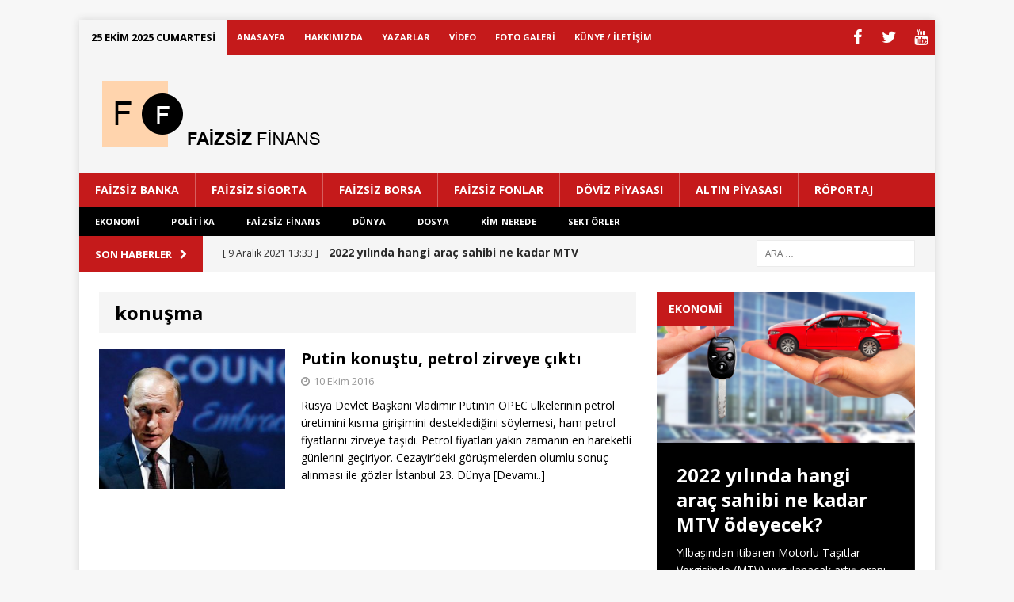

--- FILE ---
content_type: text/html; charset=UTF-8
request_url: https://www.faizsizfinans.net/etiket/konusma/
body_size: 10407
content:
<!DOCTYPE html>
<html class="no-js mh-one-sb fullbg" lang="tr">
<head>
<meta charset="UTF-8">
<meta name="viewport" content="width=device-width, initial-scale=1.0">
<link rel="profile" href="http://gmpg.org/xfn/11" />
<link rel="pingback" href="https://www.faizsizfinans.net/xmlrpc.php" />
<title>konuşma &#8211; Faizsiz Finans</title>
<meta name='robots' content='max-image-preview:large' />
<style>img:is([sizes="auto" i], [sizes^="auto," i]) { contain-intrinsic-size: 3000px 1500px }</style>
<script type="text/javascript">
/* <![CDATA[ */
window.koko_analytics = {"url":"https:\/\/www.faizsizfinans.net\/wp-admin\/admin-ajax.php?action=koko_analytics_collect","site_url":"https:\/\/www.faizsizfinans.net","post_id":0,"path":"\/etiket\/konusma\/","method":"cookie","use_cookie":true};
/* ]]> */
</script>
<link rel='dns-prefetch' href='//fonts.googleapis.com' />
<link rel="alternate" type="application/rss+xml" title="Faizsiz Finans &raquo; akışı" href="https://www.faizsizfinans.net/feed/" />
<link rel="alternate" type="application/rss+xml" title="Faizsiz Finans &raquo; yorum akışı" href="https://www.faizsizfinans.net/comments/feed/" />
<link rel="alternate" type="application/rss+xml" title="Faizsiz Finans &raquo; konuşma etiket akışı" href="https://www.faizsizfinans.net/etiket/konusma/feed/" />
<!-- <link rel='stylesheet' id='wp-block-library-css' href='https://www.faizsizfinans.net/wp-includes/css/dist/block-library/style.min.css?ver=6.8.3' type='text/css' media='all' /> -->
<link rel="stylesheet" type="text/css" href="//www.faizsizfinans.net/wp-content/cache/wpfc-minified/2de26662/7qh5.css" media="all"/>
<style id='classic-theme-styles-inline-css' type='text/css'>
/*! This file is auto-generated */
.wp-block-button__link{color:#fff;background-color:#32373c;border-radius:9999px;box-shadow:none;text-decoration:none;padding:calc(.667em + 2px) calc(1.333em + 2px);font-size:1.125em}.wp-block-file__button{background:#32373c;color:#fff;text-decoration:none}
</style>
<style id='global-styles-inline-css' type='text/css'>
:root{--wp--preset--aspect-ratio--square: 1;--wp--preset--aspect-ratio--4-3: 4/3;--wp--preset--aspect-ratio--3-4: 3/4;--wp--preset--aspect-ratio--3-2: 3/2;--wp--preset--aspect-ratio--2-3: 2/3;--wp--preset--aspect-ratio--16-9: 16/9;--wp--preset--aspect-ratio--9-16: 9/16;--wp--preset--color--black: #000000;--wp--preset--color--cyan-bluish-gray: #abb8c3;--wp--preset--color--white: #ffffff;--wp--preset--color--pale-pink: #f78da7;--wp--preset--color--vivid-red: #cf2e2e;--wp--preset--color--luminous-vivid-orange: #ff6900;--wp--preset--color--luminous-vivid-amber: #fcb900;--wp--preset--color--light-green-cyan: #7bdcb5;--wp--preset--color--vivid-green-cyan: #00d084;--wp--preset--color--pale-cyan-blue: #8ed1fc;--wp--preset--color--vivid-cyan-blue: #0693e3;--wp--preset--color--vivid-purple: #9b51e0;--wp--preset--gradient--vivid-cyan-blue-to-vivid-purple: linear-gradient(135deg,rgba(6,147,227,1) 0%,rgb(155,81,224) 100%);--wp--preset--gradient--light-green-cyan-to-vivid-green-cyan: linear-gradient(135deg,rgb(122,220,180) 0%,rgb(0,208,130) 100%);--wp--preset--gradient--luminous-vivid-amber-to-luminous-vivid-orange: linear-gradient(135deg,rgba(252,185,0,1) 0%,rgba(255,105,0,1) 100%);--wp--preset--gradient--luminous-vivid-orange-to-vivid-red: linear-gradient(135deg,rgba(255,105,0,1) 0%,rgb(207,46,46) 100%);--wp--preset--gradient--very-light-gray-to-cyan-bluish-gray: linear-gradient(135deg,rgb(238,238,238) 0%,rgb(169,184,195) 100%);--wp--preset--gradient--cool-to-warm-spectrum: linear-gradient(135deg,rgb(74,234,220) 0%,rgb(151,120,209) 20%,rgb(207,42,186) 40%,rgb(238,44,130) 60%,rgb(251,105,98) 80%,rgb(254,248,76) 100%);--wp--preset--gradient--blush-light-purple: linear-gradient(135deg,rgb(255,206,236) 0%,rgb(152,150,240) 100%);--wp--preset--gradient--blush-bordeaux: linear-gradient(135deg,rgb(254,205,165) 0%,rgb(254,45,45) 50%,rgb(107,0,62) 100%);--wp--preset--gradient--luminous-dusk: linear-gradient(135deg,rgb(255,203,112) 0%,rgb(199,81,192) 50%,rgb(65,88,208) 100%);--wp--preset--gradient--pale-ocean: linear-gradient(135deg,rgb(255,245,203) 0%,rgb(182,227,212) 50%,rgb(51,167,181) 100%);--wp--preset--gradient--electric-grass: linear-gradient(135deg,rgb(202,248,128) 0%,rgb(113,206,126) 100%);--wp--preset--gradient--midnight: linear-gradient(135deg,rgb(2,3,129) 0%,rgb(40,116,252) 100%);--wp--preset--font-size--small: 13px;--wp--preset--font-size--medium: 20px;--wp--preset--font-size--large: 36px;--wp--preset--font-size--x-large: 42px;--wp--preset--spacing--20: 0.44rem;--wp--preset--spacing--30: 0.67rem;--wp--preset--spacing--40: 1rem;--wp--preset--spacing--50: 1.5rem;--wp--preset--spacing--60: 2.25rem;--wp--preset--spacing--70: 3.38rem;--wp--preset--spacing--80: 5.06rem;--wp--preset--shadow--natural: 6px 6px 9px rgba(0, 0, 0, 0.2);--wp--preset--shadow--deep: 12px 12px 50px rgba(0, 0, 0, 0.4);--wp--preset--shadow--sharp: 6px 6px 0px rgba(0, 0, 0, 0.2);--wp--preset--shadow--outlined: 6px 6px 0px -3px rgba(255, 255, 255, 1), 6px 6px rgba(0, 0, 0, 1);--wp--preset--shadow--crisp: 6px 6px 0px rgba(0, 0, 0, 1);}:where(.is-layout-flex){gap: 0.5em;}:where(.is-layout-grid){gap: 0.5em;}body .is-layout-flex{display: flex;}.is-layout-flex{flex-wrap: wrap;align-items: center;}.is-layout-flex > :is(*, div){margin: 0;}body .is-layout-grid{display: grid;}.is-layout-grid > :is(*, div){margin: 0;}:where(.wp-block-columns.is-layout-flex){gap: 2em;}:where(.wp-block-columns.is-layout-grid){gap: 2em;}:where(.wp-block-post-template.is-layout-flex){gap: 1.25em;}:where(.wp-block-post-template.is-layout-grid){gap: 1.25em;}.has-black-color{color: var(--wp--preset--color--black) !important;}.has-cyan-bluish-gray-color{color: var(--wp--preset--color--cyan-bluish-gray) !important;}.has-white-color{color: var(--wp--preset--color--white) !important;}.has-pale-pink-color{color: var(--wp--preset--color--pale-pink) !important;}.has-vivid-red-color{color: var(--wp--preset--color--vivid-red) !important;}.has-luminous-vivid-orange-color{color: var(--wp--preset--color--luminous-vivid-orange) !important;}.has-luminous-vivid-amber-color{color: var(--wp--preset--color--luminous-vivid-amber) !important;}.has-light-green-cyan-color{color: var(--wp--preset--color--light-green-cyan) !important;}.has-vivid-green-cyan-color{color: var(--wp--preset--color--vivid-green-cyan) !important;}.has-pale-cyan-blue-color{color: var(--wp--preset--color--pale-cyan-blue) !important;}.has-vivid-cyan-blue-color{color: var(--wp--preset--color--vivid-cyan-blue) !important;}.has-vivid-purple-color{color: var(--wp--preset--color--vivid-purple) !important;}.has-black-background-color{background-color: var(--wp--preset--color--black) !important;}.has-cyan-bluish-gray-background-color{background-color: var(--wp--preset--color--cyan-bluish-gray) !important;}.has-white-background-color{background-color: var(--wp--preset--color--white) !important;}.has-pale-pink-background-color{background-color: var(--wp--preset--color--pale-pink) !important;}.has-vivid-red-background-color{background-color: var(--wp--preset--color--vivid-red) !important;}.has-luminous-vivid-orange-background-color{background-color: var(--wp--preset--color--luminous-vivid-orange) !important;}.has-luminous-vivid-amber-background-color{background-color: var(--wp--preset--color--luminous-vivid-amber) !important;}.has-light-green-cyan-background-color{background-color: var(--wp--preset--color--light-green-cyan) !important;}.has-vivid-green-cyan-background-color{background-color: var(--wp--preset--color--vivid-green-cyan) !important;}.has-pale-cyan-blue-background-color{background-color: var(--wp--preset--color--pale-cyan-blue) !important;}.has-vivid-cyan-blue-background-color{background-color: var(--wp--preset--color--vivid-cyan-blue) !important;}.has-vivid-purple-background-color{background-color: var(--wp--preset--color--vivid-purple) !important;}.has-black-border-color{border-color: var(--wp--preset--color--black) !important;}.has-cyan-bluish-gray-border-color{border-color: var(--wp--preset--color--cyan-bluish-gray) !important;}.has-white-border-color{border-color: var(--wp--preset--color--white) !important;}.has-pale-pink-border-color{border-color: var(--wp--preset--color--pale-pink) !important;}.has-vivid-red-border-color{border-color: var(--wp--preset--color--vivid-red) !important;}.has-luminous-vivid-orange-border-color{border-color: var(--wp--preset--color--luminous-vivid-orange) !important;}.has-luminous-vivid-amber-border-color{border-color: var(--wp--preset--color--luminous-vivid-amber) !important;}.has-light-green-cyan-border-color{border-color: var(--wp--preset--color--light-green-cyan) !important;}.has-vivid-green-cyan-border-color{border-color: var(--wp--preset--color--vivid-green-cyan) !important;}.has-pale-cyan-blue-border-color{border-color: var(--wp--preset--color--pale-cyan-blue) !important;}.has-vivid-cyan-blue-border-color{border-color: var(--wp--preset--color--vivid-cyan-blue) !important;}.has-vivid-purple-border-color{border-color: var(--wp--preset--color--vivid-purple) !important;}.has-vivid-cyan-blue-to-vivid-purple-gradient-background{background: var(--wp--preset--gradient--vivid-cyan-blue-to-vivid-purple) !important;}.has-light-green-cyan-to-vivid-green-cyan-gradient-background{background: var(--wp--preset--gradient--light-green-cyan-to-vivid-green-cyan) !important;}.has-luminous-vivid-amber-to-luminous-vivid-orange-gradient-background{background: var(--wp--preset--gradient--luminous-vivid-amber-to-luminous-vivid-orange) !important;}.has-luminous-vivid-orange-to-vivid-red-gradient-background{background: var(--wp--preset--gradient--luminous-vivid-orange-to-vivid-red) !important;}.has-very-light-gray-to-cyan-bluish-gray-gradient-background{background: var(--wp--preset--gradient--very-light-gray-to-cyan-bluish-gray) !important;}.has-cool-to-warm-spectrum-gradient-background{background: var(--wp--preset--gradient--cool-to-warm-spectrum) !important;}.has-blush-light-purple-gradient-background{background: var(--wp--preset--gradient--blush-light-purple) !important;}.has-blush-bordeaux-gradient-background{background: var(--wp--preset--gradient--blush-bordeaux) !important;}.has-luminous-dusk-gradient-background{background: var(--wp--preset--gradient--luminous-dusk) !important;}.has-pale-ocean-gradient-background{background: var(--wp--preset--gradient--pale-ocean) !important;}.has-electric-grass-gradient-background{background: var(--wp--preset--gradient--electric-grass) !important;}.has-midnight-gradient-background{background: var(--wp--preset--gradient--midnight) !important;}.has-small-font-size{font-size: var(--wp--preset--font-size--small) !important;}.has-medium-font-size{font-size: var(--wp--preset--font-size--medium) !important;}.has-large-font-size{font-size: var(--wp--preset--font-size--large) !important;}.has-x-large-font-size{font-size: var(--wp--preset--font-size--x-large) !important;}
:where(.wp-block-post-template.is-layout-flex){gap: 1.25em;}:where(.wp-block-post-template.is-layout-grid){gap: 1.25em;}
:where(.wp-block-columns.is-layout-flex){gap: 2em;}:where(.wp-block-columns.is-layout-grid){gap: 2em;}
:root :where(.wp-block-pullquote){font-size: 1.5em;line-height: 1.6;}
</style>
<!-- <link rel='stylesheet' id='mh-magazine-css' href='https://www.faizsizfinans.net/wp-content/themes/mh-magazine/style.css?ver=3.0.0' type='text/css' media='all' /> -->
<!-- <link rel='stylesheet' id='mh-font-awesome-css' href='https://www.faizsizfinans.net/wp-content/themes/mh-magazine/includes/font-awesome.min.css' type='text/css' media='all' /> -->
<link rel="stylesheet" type="text/css" href="//www.faizsizfinans.net/wp-content/cache/wpfc-minified/30er7dtw/7qh5.css" media="all"/>
<link rel='stylesheet' id='mh-google-fonts-css' href='https://fonts.googleapis.com/css?family=Open+Sans:300,400,400italic,600,700&#038;subset=latin,latin-ext' type='text/css' media='all' />
<!-- <link rel='stylesheet' id='date-time-widget-styles-css' href='https://www.faizsizfinans.net/wp-content/plugins/date-and-time-widget/css/widget.css?ver=6.8.3' type='text/css' media='all' /> -->
<link rel="stylesheet" type="text/css" href="//www.faizsizfinans.net/wp-content/cache/wpfc-minified/6jea0tg1/7qh5.css" media="all"/>
<script src='//www.faizsizfinans.net/wp-content/cache/wpfc-minified/qx4q88hd/7qh5.js' type="text/javascript"></script>
<!-- <script type="text/javascript" src="https://www.faizsizfinans.net/wp-includes/js/jquery/jquery.min.js?ver=3.7.1" id="jquery-core-js"></script> -->
<!-- <script type="text/javascript" src="https://www.faizsizfinans.net/wp-includes/js/jquery/jquery-migrate.min.js?ver=3.4.1" id="jquery-migrate-js"></script> -->
<!-- <script type="text/javascript" src="https://www.faizsizfinans.net/wp-content/themes/mh-magazine/js/scripts.js?ver=6.8.3" id="mh-scripts-js"></script> -->
<!-- <script type="text/javascript" src="https://www.faizsizfinans.net/wp-content/plugins/date-and-time-widget/js/widget.js?ver=6.8.3" id="date-time-script-js"></script> -->
<link rel="https://api.w.org/" href="https://www.faizsizfinans.net/wp-json/" /><link rel="alternate" title="JSON" type="application/json" href="https://www.faizsizfinans.net/wp-json/wp/v2/tags/304" /><link rel="EditURI" type="application/rsd+xml" title="RSD" href="https://www.faizsizfinans.net/xmlrpc.php?rsd" />
<meta name="generator" content="WordPress 6.8.3" />
<!-- GA Google Analytics @ https://m0n.co/ga -->
<script async src="https://www.googletagmanager.com/gtag/js?id=G-K8J3HBSN2G"></script>
<script>
window.dataLayer = window.dataLayer || [];
function gtag(){dataLayer.push(arguments);}
gtag('js', new Date());
gtag('config', 'G-K8J3HBSN2G');
</script>
<meta name="generator" content="performance-lab 4.0.0; plugins: ">
<style type="text/css">
.mh-header { background: #f5f5f5; }
.mh-header-nav li:hover, .mh-header-nav ul li:hover > ul, .mh-main-nav-wrap, .mh-main-nav, .mh-main-nav ul li:hover > ul, .mh-extra-nav li:hover, .mh-extra-nav ul li:hover > ul, .mh-footer-nav li:hover, .mh-footer-nav ul li:hover > ul, .mh-social-nav li a:hover, .mh-widget-col-1 .mh-slider-caption, .mh-carousel-layout1, .mh-spotlight-widget, .mh-social-widget li a, .mh-author-bio-widget, .mh-footer-widget .mh-tab-comment-excerpt, .mh-nip-item:hover .mh-nip-overlay, .mh-widget .tagcloud a, .mh-footer-widget .tagcloud a, .mh-footer, .mh-copyright-wrap, input[type=submit]:hover, #respond #cancel-comment-reply-link:hover, #infinite-handle span:hover { background: #000000; }
.mh-slider-caption { background: #000000; background: rgba(0, 0, 0, 0.8); }
@media screen and (max-width: 900px) { #mh-mobile .mh-slider-caption { background: rgba(0, 0, 0, 1); } }
.slicknav_menu, .slicknav_nav ul { border-color: #000000; }
.mh-copyright, .mh-copyright a { color: #fff; }
.mh-preheader, .mh-wide-layout .mh-subheader, .mh-ticker-title, .mh-main-nav li:hover, .mh-footer-nav, .slicknav_menu, .slicknav_btn, .slicknav_nav .slicknav_item:hover, .slicknav_nav a:hover, .mh-back-to-top, .mh-subheading, .entry-tags .fa, .entry-tags li:hover, .mh-loop-layout2 .mh-loop-caption, .mh-widget-layout2 .mh-widget-title, .mh-widget-layout2 .mh-footer-widget-title, #mh-mobile .flex-control-paging li a.flex-active, .mh-slider-layout2 .mh-slider-category, .mh-carousel-layout1 .mh-carousel-caption, .mh-spotlight-caption, .mh-posts-large-caption, .mh-tab-button.active, .mh-tab-button.active:hover, .mh-footer-widget .mh-tab-button.active, .mh-social-widget li:hover a, .mh-footer-widget .mh-social-widget li a, .mh-footer-widget .mh-author-bio-widget, .tagcloud a:hover, .mh-widget .tagcloud a:hover, .mh-footer-widget .tagcloud a:hover, .page-numbers:hover, .mh-loop-pagination .current, .mh-comments-pagination .current, .pagelink, a:hover .pagelink, input[type=submit], #respond #cancel-comment-reply-link, #infinite-handle span { background: #c51a1b; }
blockquote, .mh-category-desc, .mh-widget-layout1 .mh-widget-title, .mh-widget-layout3 .mh-widget-title, .mh-widget-layout1 .mh-footer-widget-title, .mh-widget-layout3 .mh-footer-widget-title, .mh-carousel-layout1, .mh-spotlight-widget, .mh-author-bio-widget, .mh-author-bio-title, .mh-author-bio-image-frame, .mh-video-widget, .mh-tab-buttons, .bypostauthor .mh-comment-meta, textarea:hover, input[type=text]:hover, input[type=email]:hover, input[type=tel]:hover, input[type=url]:hover { border-color: #c51a1b; }
.mh-dropcap, .mh-carousel-layout1 .flex-direction-nav a, .mh-carousel-layout2 .mh-carousel-caption { color: #c51a1b; }
.entry-content a { color: #c51a1b; }
a:hover, .mh-footer a:hover, .entry-content a:hover, .mh-author-box a:hover, .mh-post-nav a:hover, .mh-tabbed-widget a:hover, #respond a:hover, .mh-meta a:hover, .mh-footer .mh-meta a:hover, .mh-breadcrumb a:hover { color: #c51a1b; }
</style>
<!--[if lt IE 9]>
<script src="https://www.faizsizfinans.net/wp-content/themes/mh-magazine/js/css3-mediaqueries.js"></script>
<![endif]-->
<style type="text/css">.recentcomments a{display:inline !important;padding:0 !important;margin:0 !important;}</style><link rel="icon" href="https://www.faizsizfinans.net/wp-content/uploads/2015/12/ikon.png" sizes="32x32" />
<link rel="icon" href="https://www.faizsizfinans.net/wp-content/uploads/2015/12/ikon.png" sizes="192x192" />
<link rel="apple-touch-icon" href="https://www.faizsizfinans.net/wp-content/uploads/2015/12/ikon.png" />
<meta name="msapplication-TileImage" content="https://www.faizsizfinans.net/wp-content/uploads/2015/12/ikon.png" />
</head>
<script>
(function(i,s,o,g,r,a,m){i['GoogleAnalyticsObject']=r;i[r]=i[r]||function(){
(i[r].q=i[r].q||[]).push(arguments)},i[r].l=1*new Date();a=s.createElement(o),
m=s.getElementsByTagName(o)[0];a.async=1;a.src=g;m.parentNode.insertBefore(a,m)
})(window,document,'script','//www.google-analytics.com/analytics.js','ga');
ga('create', 'UA-72914862-1', 'auto');
ga('send', 'pageview');
</script>
<body id="mh-mobile" class="archive tag tag-konusma tag-304 wp-theme-mh-magazine mh-boxed-layout mh-right-sb mh-loop-layout1 mh-widget-layout3">
<div class="mh-container mh-container-outer">
<div class="mh-header-mobile-nav clearfix"></div>
<div class="mh-preheader">
<div class="mh-container mh-container-inner mh-row clearfix">
<nav class="mh-header-nav mh-col-3-4 clearfix">
<ul><li class="menu-item menu-item-type-post_type menu-item-object-page current-menu-item page_item current_page_item"><a href="#" style="background: #F5F5F5;color: #000;font-size: 13px;font-weight: bold;padding: 10px 15px;line-height: 24px;">25 Ekim 2025 Cumartesi</a></li></ul>
<div class="menu-ustmenu-container"><ul id="menu-ustmenu" class="menu"><li id="menu-item-65" class="menu-item menu-item-type-post_type menu-item-object-page menu-item-home menu-item-65"><a href="https://www.faizsizfinans.net/">ANASAYFA</a></li>
<li id="menu-item-61" class="menu-item menu-item-type-post_type menu-item-object-page menu-item-61"><a href="https://www.faizsizfinans.net/hakkimizda/">HAKKIMIZDA</a></li>
<li id="menu-item-63" class="menu-item menu-item-type-post_type menu-item-object-page menu-item-63"><a href="https://www.faizsizfinans.net/yazarlar/">YAZARLAR</a></li>
<li id="menu-item-292" class="menu-item menu-item-type-taxonomy menu-item-object-category menu-item-292"><a href="https://www.faizsizfinans.net/kategori/video/">VİDEO</a></li>
<li id="menu-item-293" class="menu-item menu-item-type-taxonomy menu-item-object-category menu-item-293"><a href="https://www.faizsizfinans.net/kategori/foto-galeri/">FOTO GALERİ</a></li>
<li id="menu-item-62" class="menu-item menu-item-type-post_type menu-item-object-page menu-item-62"><a href="https://www.faizsizfinans.net/kunye-iletisim/">KÜNYE / İLETİŞİM</a></li>
</ul></div>				</nav>
<nav class="mh-social-icons mh-social-nav mh-col-1-4 clearfix">
<div class="menu-sosyalmedyalar-container"><ul id="menu-sosyalmedyalar" class="menu"><li id="menu-item-12" class="menu-item menu-item-type-custom menu-item-object-custom menu-item-12"><a href="http://facebook.com"><span class="fa-stack"><i class="fa fa-stack-2x"></i><i class="fa fa-mh-social fa-stack-1x"></i></span><span class="screen-reader-text">Facebook</span></a></li>
<li id="menu-item-13" class="menu-item menu-item-type-custom menu-item-object-custom menu-item-13"><a href="http://twitter.com"><span class="fa-stack"><i class="fa fa-stack-2x"></i><i class="fa fa-mh-social fa-stack-1x"></i></span><span class="screen-reader-text">Twitter</span></a></li>
<li id="menu-item-14" class="menu-item menu-item-type-custom menu-item-object-custom menu-item-14"><a href="http://youtube.com"><span class="fa-stack"><i class="fa fa-stack-2x"></i><i class="fa fa-mh-social fa-stack-1x"></i></span><span class="screen-reader-text">YouTube</span></a></li>
</ul></div>				</nav>
</div>
</div>
<header class="mh-header">
<div class="mh-container mh-container-inner mh-row clearfix">
<div class="mh-col-1-3 mh-custom-header">
<a href="https://www.faizsizfinans.net/" title="Faizsiz Finans" rel="home">
<div class="mh-site-logo" role="banner">
<img class="mh-header-image" src="https://faizsizfinans.net/wp-content/uploads/2016/01/logo3.png" height="100" width="300" alt="Faizsiz Finans" />
</div>
</a>
</div>
<div class="mh-col-2-3 mh-header-widget-2">
<div id="text-4" class="mh-widget mh-header-2 widget_text">			<div class="textwidget"><!-- ReklamStore kodu basla -  728x90 -->
<script type="text/javascript">
var reklamstore_region_id = 444656;
</script>
<script type="text/javascript" src="//adserver.reklamstore.com/reklamstore.js"></script>
<!-- ReklamStore kodu bitti - 728x90--></div>
</div></div>
</div>
<div class="mh-main-nav-wrap">
<nav class="mh-main-nav mh-container mh-container-inner clearfix" style="background: #C51A1B;">
<div class="menu-anamenu-container"><ul id="menu-anamenu" class="menu"><li id="menu-item-35" class="menu-item menu-item-type-taxonomy menu-item-object-category menu-item-35"><a href="https://www.faizsizfinans.net/kategori/faizsiz-banka/">FAİZSİZ BANKA</a></li>
<li id="menu-item-39" class="menu-item menu-item-type-taxonomy menu-item-object-category menu-item-39"><a href="https://www.faizsizfinans.net/kategori/faizsiz-sigorta/">FAİZSİZ SİGORTA</a></li>
<li id="menu-item-36" class="menu-item menu-item-type-taxonomy menu-item-object-category menu-item-36"><a href="https://www.faizsizfinans.net/kategori/faizsiz-borsa/">FAİZSİZ BORSA</a></li>
<li id="menu-item-38" class="menu-item menu-item-type-taxonomy menu-item-object-category menu-item-38"><a href="https://www.faizsizfinans.net/kategori/faizsiz-fonlar/">FAİZSİZ FONLAR</a></li>
<li id="menu-item-30" class="menu-item menu-item-type-taxonomy menu-item-object-category menu-item-30"><a href="https://www.faizsizfinans.net/kategori/doviz-piyasasi/">DÖVİZ PİYASASI</a></li>
<li id="menu-item-31" class="menu-item menu-item-type-taxonomy menu-item-object-category menu-item-31"><a href="https://www.faizsizfinans.net/kategori/altin-piyasasi/">ALTIN PİYASASI</a></li>
<li id="menu-item-53" class="menu-item menu-item-type-taxonomy menu-item-object-category menu-item-53"><a href="https://www.faizsizfinans.net/kategori/roportaj/">RÖPORTAJ</a></li>
</ul></div>		</nav>
</div>
<div class="mh-extra-nav-wrap">
<nav class="mh-extra-nav mh-container mh-container-inner clearfix">
<div class="menu-ikincil-menu-container"><ul id="menu-ikincil-menu" class="menu"><li id="menu-item-49" class="menu-item menu-item-type-taxonomy menu-item-object-category menu-item-49"><a href="https://www.faizsizfinans.net/kategori/ekonomi/">EKONOMİ</a></li>
<li id="menu-item-369" class="menu-item menu-item-type-taxonomy menu-item-object-category menu-item-369"><a href="https://www.faizsizfinans.net/kategori/politika/">POLİTİKA</a></li>
<li id="menu-item-371" class="menu-item menu-item-type-taxonomy menu-item-object-category menu-item-371"><a href="https://www.faizsizfinans.net/kategori/faizsiz-finans/">FAİZSİZ FİNANS</a></li>
<li id="menu-item-390" class="menu-item menu-item-type-custom menu-item-object-custom menu-item-has-children menu-item-390"><a href="#">DÜNYA</a>
<ul class="sub-menu">
<li id="menu-item-384" class="menu-item menu-item-type-taxonomy menu-item-object-category menu-item-384"><a href="https://www.faizsizfinans.net/kategori/global-faizsiz-finans/">GLOBAL FAİZSİZ FİNANS</a></li>
<li id="menu-item-385" class="menu-item menu-item-type-taxonomy menu-item-object-category menu-item-385"><a href="https://www.faizsizfinans.net/kategori/global-ekonomi/">GLOBAL EKONOMİ</a></li>
<li id="menu-item-386" class="menu-item menu-item-type-taxonomy menu-item-object-category menu-item-386"><a href="https://www.faizsizfinans.net/kategori/uluslararasi-piyasalar/">ULUSLARARASI PİYASALAR</a></li>
</ul>
</li>
<li id="menu-item-372" class="menu-item menu-item-type-taxonomy menu-item-object-category menu-item-372"><a href="https://www.faizsizfinans.net/kategori/dosya/">DOSYA</a></li>
<li id="menu-item-373" class="menu-item menu-item-type-taxonomy menu-item-object-category menu-item-373"><a href="https://www.faizsizfinans.net/kategori/kim-nerede/">KİM NEREDE</a></li>
<li id="menu-item-374" class="menu-item menu-item-type-taxonomy menu-item-object-category menu-item-has-children menu-item-374"><a href="https://www.faizsizfinans.net/kategori/sektorler/">SEKTÖRLER</a>
<ul class="sub-menu">
<li id="menu-item-375" class="menu-item menu-item-type-taxonomy menu-item-object-category menu-item-375"><a href="https://www.faizsizfinans.net/kategori/sektorler/">SEKTÖRLER</a></li>
<li id="menu-item-376" class="menu-item menu-item-type-taxonomy menu-item-object-category menu-item-376"><a href="https://www.faizsizfinans.net/kategori/sektorler/kobi-dunyasi/">KOBİ DÜNYASI</a></li>
<li id="menu-item-377" class="menu-item menu-item-type-taxonomy menu-item-object-category menu-item-377"><a href="https://www.faizsizfinans.net/kategori/sektorler/gayrimenkul/">GAYRİMENKUL</a></li>
<li id="menu-item-378" class="menu-item menu-item-type-taxonomy menu-item-object-category menu-item-378"><a href="https://www.faizsizfinans.net/kategori/sektorler/mobilya/">MOBİLYA</a></li>
<li id="menu-item-379" class="menu-item menu-item-type-taxonomy menu-item-object-category menu-item-379"><a href="https://www.faizsizfinans.net/kategori/sektorler/otomobil/">OTOMOBİL</a></li>
<li id="menu-item-380" class="menu-item menu-item-type-taxonomy menu-item-object-category menu-item-380"><a href="https://www.faizsizfinans.net/kategori/sektorler/enerji/">ENERJİ</a></li>
<li id="menu-item-381" class="menu-item menu-item-type-taxonomy menu-item-object-category menu-item-381"><a href="https://www.faizsizfinans.net/kategori/sektorler/gida/">GIDA</a></li>
<li id="menu-item-382" class="menu-item menu-item-type-taxonomy menu-item-object-category menu-item-382"><a href="https://www.faizsizfinans.net/kategori/sektorler/ulastirma/">ULAŞTIRMA</a></li>
<li id="menu-item-383" class="menu-item menu-item-type-taxonomy menu-item-object-category menu-item-383"><a href="https://www.faizsizfinans.net/kategori/sektorler/turizm/">TURİZM</a></li>
</ul>
</li>
</ul></div>			</nav>
</div>
</header>
<div class="mh-subheader">
<div class="mh-container mh-container-inner mh-row clearfix">
<div class="mh-col-2-3 mh-header-ticker">
<div class="mh-news-ticker">
<div class="mh-ticker-title" style="background: #C51A1B;line-height: 46px;">
SON HABERLER<i class="fa fa-chevron-right"></i>		</div>
<div class="mh-ticker-content">
<ul id="mh-ticker-loop">				<li class="mh-ticker-item">
<a href="https://www.faizsizfinans.net/ekonomi/2022-yilinda-hangi-arac-sahibi-ne-kadar-mtv-odeyecek/" title="2022 yılında hangi araç sahibi ne kadar MTV ödeyecek?">
<span class="mh-ticker-item-date">
[ 9 Aralık 2021 13:33 ]                        </span>
<span class="mh-ticker-item-title">
2022 yılında hangi araç sahibi ne kadar MTV ödeyecek?						</span>
<span class="mh-ticker-item-cat">
EKONOMİ						</span>
</a>
</li>				<li class="mh-ticker-item">
<a href="https://www.faizsizfinans.net/ekonomi/1609/" title="Asgari ücretin tespiti, 4. toplantıya kaldı">
<span class="mh-ticker-item-date">
[ 9 Aralık 2021 13:17 ]                        </span>
<span class="mh-ticker-item-title">
Asgari ücretin tespiti, 4. toplantıya kaldı						</span>
<span class="mh-ticker-item-cat">
EKONOMİ						</span>
</a>
</li>				<li class="mh-ticker-item">
<a href="https://www.faizsizfinans.net/manset/fahis-zamlari-alo-175e-bildirin/" title="&#8220;Fahiş zamları Alo 175&#8217;e bildirin&#8221;">
<span class="mh-ticker-item-date">
[ 8 Aralık 2021 19:20 ]                        </span>
<span class="mh-ticker-item-title">
&#8220;Fahiş zamları Alo 175&#8217;e bildirin&#8221;						</span>
<span class="mh-ticker-item-cat">
MANŞET						</span>
</a>
</li>				<li class="mh-ticker-item">
<a href="https://www.faizsizfinans.net/faizsiz-banka/ziraate-cinden-600-milyon-usd-kaynak/" title="Ziraat&#8217;e Çin’den 600 milyon USD kaynak">
<span class="mh-ticker-item-date">
[ 18 Aralık 2017 16:03 ]                        </span>
<span class="mh-ticker-item-title">
Ziraat&#8217;e Çin’den 600 milyon USD kaynak						</span>
<span class="mh-ticker-item-cat">
FAİZSİZ BANKA						</span>
</a>
</li>				<li class="mh-ticker-item">
<a href="https://www.faizsizfinans.net/faizsiz-banka/her-100-dolarin-27sinde-imzamiz-olmali/" title="&#8220;Her 100 doların 27&#8217;sinde imzamız olmalı&#8221;">
<span class="mh-ticker-item-date">
[ 18 Aralık 2017 15:36 ]                        </span>
<span class="mh-ticker-item-title">
&#8220;Her 100 doların 27&#8217;sinde imzamız olmalı&#8221;						</span>
<span class="mh-ticker-item-cat">
FAİZSİZ BANKA						</span>
</a>
</li>		</ul>
</div>
</div>				</div>
<aside class="mh-col-1-3 mh-header-search">
<form role="search" method="get" class="search-form" action="https://www.faizsizfinans.net/">
<label>
<span class="screen-reader-text">Arama:</span>
<input type="search" class="search-field" placeholder="Ara &hellip;" value="" name="s" />
</label>
<input type="submit" class="search-submit" value="Ara" />
</form>				</aside>
</div>
</div>
<div class="mh-wrapper clearfix">
<div class="mh-main clearfix">
<div id="main-content" class="mh-loop mh-content"><header class="page-header">
<h1 class="page-title">konuşma</h1>
</header>
<article class="mh-loop-item clearfix post-1296 post type-post status-publish format-standard has-post-thumbnail hentry category-ekonomi category-enerji category-global category-sektorler tag-60-dolar tag-khalid-al-fatih tag-konusma tag-opec tag-petrol tag-rusya tag-suudi-arabistan tag-vladimir-putin">
<div class="mh-loop-thumb">
<a href="https://www.faizsizfinans.net/ekonomi/putin-konustu-petrol-zirveye-cikti/"><img width="326" height="245" src="https://www.faizsizfinans.net/wp-content/uploads/2016/10/putinnn-326x245.jpg" class="attachment-mh-magazine-medium size-mh-magazine-medium wp-post-image" alt="" decoding="async" fetchpriority="high" srcset="https://www.faizsizfinans.net/wp-content/uploads/2016/10/putinnn-326x245.jpg 326w, https://www.faizsizfinans.net/wp-content/uploads/2016/10/putinnn-80x60.jpg 80w" sizes="(max-width: 326px) 100vw, 326px" />		</a>
</div>
<div class="mh-loop-content clearfix">
<header class="mh-loop-header">
<h3 class="mh-loop-title">
<a href="https://www.faizsizfinans.net/ekonomi/putin-konustu-petrol-zirveye-cikti/" rel="bookmark">
Putin konuştu, petrol zirveye çıktı				</a>
</h3>
<div class="mh-meta mh-loop-meta">
<span class="mh-meta-date"><i class="fa fa-clock-o"></i>10 Ekim 2016</span>
</div>
</header>
<div class="mh-loop-excerpt">
<div class="mh-excerpt"><p>Rusya Devlet Başkanı Vladimir Putin&#8217;in OPEC ülkelerinin petrol üretimini kısma girişimini desteklediğini söylemesi, ham petrol fiyatlarını zirveye taşıdı. Petrol fiyatları yakın zamanın en hareketli günlerini geçiriyor. Cezayir’deki görüşmelerden olumlu sonuç alınması ile gözler İstanbul 23. Dünya <a class="mh-excerpt-more" href="https://www.faizsizfinans.net/ekonomi/putin-konustu-petrol-zirveye-cikti/" title="Putin konuştu, petrol zirveye çıktı">[Devamı..]</a></p>
</div>		</div>
</div>
</article>		</div>
<aside class="mh-widget-col-1 mh-sidebar">
<div id="mh_magazine_slider-9" class="mh-widget mh_magazine_slider">        	<div id="mh_magazine_slider-9" class="flexslider mh-slider-widget mh-slider-large mh-slider-layout2">
<ul class="slides">						<li class="mh-slider-item">
<article>
<a href="https://www.faizsizfinans.net/ekonomi/2022-yilinda-hangi-arac-sahibi-ne-kadar-mtv-odeyecek/" title="2022 yılında hangi araç sahibi ne kadar MTV ödeyecek?"><img width="700" height="407" src="https://www.faizsizfinans.net/wp-content/uploads/2021/12/otomobil-Adsiz.png" class="attachment-mh-magazine-slider size-mh-magazine-slider wp-post-image" alt="" decoding="async" loading="lazy" srcset="https://www.faizsizfinans.net/wp-content/uploads/2021/12/otomobil-Adsiz.png 700w, https://www.faizsizfinans.net/wp-content/uploads/2021/12/otomobil-Adsiz-300x174.png 300w" sizes="auto, (max-width: 700px) 100vw, 700px" />								</a>
<div class="mh-slider-category">
EKONOMİ								</div>
<div class="mh-slider-caption">
<div class="mh-slider-content">
<a href="https://www.faizsizfinans.net/ekonomi/2022-yilinda-hangi-arac-sahibi-ne-kadar-mtv-odeyecek/" title="2022 yılında hangi araç sahibi ne kadar MTV ödeyecek?">
<h2 class="mh-slider-title">
2022 yılında hangi araç sahibi ne kadar MTV ödeyecek?											</h2>
</a>
<div class="mh-excerpt">Yılbaşından itibaren Motorlu Taşıtlar Vergisi&#8217;nde (MTV) uygulanacak artış oranı belli oldu. Cumhurbaşkanı Recep Tayyip Erdoğan, <a class="mh-excerpt-more" href="https://www.faizsizfinans.net/ekonomi/2022-yilinda-hangi-arac-sahibi-ne-kadar-mtv-odeyecek/" title="2022 yılında hangi araç sahibi ne kadar MTV ödeyecek?">[Devamı..]</a></div>																			</div>
</div>
</article>
</li>						<li class="mh-slider-item">
<article>
<a href="https://www.faizsizfinans.net/ekonomi/1609/" title="Asgari ücretin tespiti, 4. toplantıya kaldı"><img width="700" height="398" src="https://www.faizsizfinans.net/wp-content/uploads/2021/12/Asgariucret-Adsiz.jpg" class="attachment-mh-magazine-slider size-mh-magazine-slider wp-post-image" alt="" decoding="async" loading="lazy" srcset="https://www.faizsizfinans.net/wp-content/uploads/2021/12/Asgariucret-Adsiz.jpg 700w, https://www.faizsizfinans.net/wp-content/uploads/2021/12/Asgariucret-Adsiz-300x171.jpg 300w" sizes="auto, (max-width: 700px) 100vw, 700px" />								</a>
<div class="mh-slider-category">
EKONOMİ								</div>
<div class="mh-slider-caption">
<div class="mh-slider-content">
<a href="https://www.faizsizfinans.net/ekonomi/1609/" title="Asgari ücretin tespiti, 4. toplantıya kaldı">
<h2 class="mh-slider-title">
Asgari ücretin tespiti, 4. toplantıya kaldı											</h2>
</a>
<div class="mh-excerpt">Milyonlarca çalışan, merakla asgari ücret zammının ne kadar omacağını bekliyor. Bu konuyla ilgili yapılan üçüncü <a class="mh-excerpt-more" href="https://www.faizsizfinans.net/ekonomi/1609/" title="Asgari ücretin tespiti, 4. toplantıya kaldı">[Devamı..]</a></div>																			</div>
</div>
</article>
</li>						<li class="mh-slider-item">
<article>
<a href="https://www.faizsizfinans.net/manset/fahis-zamlari-alo-175e-bildirin/" title="&#8220;Fahiş zamları Alo 175&#8217;e bildirin&#8221;"><img width="800" height="438" src="https://www.faizsizfinans.net/wp-content/uploads/2021/12/BendeviPalandoken-Adsiz-800x438.jpg" class="attachment-mh-magazine-slider size-mh-magazine-slider wp-post-image" alt="" decoding="async" loading="lazy" />								</a>
<div class="mh-slider-category">
MANŞET								</div>
<div class="mh-slider-caption">
<div class="mh-slider-content">
<a href="https://www.faizsizfinans.net/manset/fahis-zamlari-alo-175e-bildirin/" title="&#8220;Fahiş zamları Alo 175&#8217;e bildirin&#8221;">
<h2 class="mh-slider-title">
&#8220;Fahiş zamları Alo 175&#8217;e bildirin&#8221;											</h2>
</a>
<div class="mh-excerpt">Türkiye Esnaf ve Sanatkarları Konfederasyonu (TESK) Genel Başkanı Bendevi Palandöken, yazılı açıklama yaptı, piyasadaki fiyat <a class="mh-excerpt-more" href="https://www.faizsizfinans.net/manset/fahis-zamlari-alo-175e-bildirin/" title="&#8220;Fahiş zamları Alo 175&#8217;e bildirin&#8221;">[Devamı..]</a></div>																			</div>
</div>
</article>
</li>						<li class="mh-slider-item">
<article>
<a href="https://www.faizsizfinans.net/faizsiz-banka/ziraate-cinden-600-milyon-usd-kaynak/" title="Ziraat&#8217;e Çin’den 600 milyon USD kaynak"><img width="640" height="363" src="https://www.faizsizfinans.net/wp-content/uploads/2017/12/Bilgehan-Kuru.jpg" class="attachment-mh-magazine-slider size-mh-magazine-slider wp-post-image" alt="" decoding="async" loading="lazy" srcset="https://www.faizsizfinans.net/wp-content/uploads/2017/12/Bilgehan-Kuru.jpg 640w, https://www.faizsizfinans.net/wp-content/uploads/2017/12/Bilgehan-Kuru-300x170.jpg 300w" sizes="auto, (max-width: 640px) 100vw, 640px" />								</a>
<div class="mh-slider-category">
FAİZSİZ BANKA								</div>
<div class="mh-slider-caption">
<div class="mh-slider-content">
<a href="https://www.faizsizfinans.net/faizsiz-banka/ziraate-cinden-600-milyon-usd-kaynak/" title="Ziraat&#8217;e Çin’den 600 milyon USD kaynak">
<h2 class="mh-slider-title">
Ziraat&#8217;e Çin’den 600 milyon USD kaynak											</h2>
</a>
<div class="mh-excerpt">Mayıs ayında Pekin’de düzenlenen “Belt and Road Forum”da Çin Kalkınma Bankası (China Development Bank) ile <a class="mh-excerpt-more" href="https://www.faizsizfinans.net/faizsiz-banka/ziraate-cinden-600-milyon-usd-kaynak/" title="Ziraat&#8217;e Çin’den 600 milyon USD kaynak">[Devamı..]</a></div>																			</div>
</div>
</article>
</li>						<li class="mh-slider-item">
<article>
<a href="https://www.faizsizfinans.net/faizsiz-banka/her-100-dolarin-27sinde-imzamiz-olmali/" title="&#8220;Her 100 doların 27&#8217;sinde imzamız olmalı&#8221;"><img width="640" height="359" src="https://www.faizsizfinans.net/wp-content/uploads/2017/12/adnan-yıldırım.jpg" class="attachment-mh-magazine-slider size-mh-magazine-slider wp-post-image" alt="" decoding="async" loading="lazy" srcset="https://www.faizsizfinans.net/wp-content/uploads/2017/12/adnan-yıldırım.jpg 640w, https://www.faizsizfinans.net/wp-content/uploads/2017/12/adnan-yıldırım-300x168.jpg 300w" sizes="auto, (max-width: 640px) 100vw, 640px" />								</a>
<div class="mh-slider-category">
FAİZSİZ BANKA								</div>
<div class="mh-slider-caption">
<div class="mh-slider-content">
<a href="https://www.faizsizfinans.net/faizsiz-banka/her-100-dolarin-27sinde-imzamiz-olmali/" title="&#8220;Her 100 doların 27&#8217;sinde imzamız olmalı&#8221;">
<h2 class="mh-slider-title">
&#8220;Her 100 doların 27&#8217;sinde imzamız olmalı&#8221;											</h2>
</a>
<div class="mh-excerpt">EMD İzmir Şubesi tarafından Türk Eximbank Genel Müdürü Adnan Yıldırım&#8217;a &#8220;Türk Ekonomisine Katkı Ödülü&#8221; verildi. <a class="mh-excerpt-more" href="https://www.faizsizfinans.net/faizsiz-banka/her-100-dolarin-27sinde-imzamiz-olmali/" title="&#8220;Her 100 doların 27&#8217;sinde imzamız olmalı&#8221;">[Devamı..]</a></div>																			</div>
</div>
</article>
</li>				</ul>
</div></div><div id="recent-comments-2" class="mh-widget widget_recent_comments"><h4 class="mh-widget-title">Son yorumlar</h4><ul id="recentcomments"><li class="recentcomments"><a href="https://www.faizsizfinans.net/genel/faizden-kurtulmak-icin-yeniden-tamin-yapmak-sart/#comment-397">Faizden kurtulmak için ne yapılmalı?</a> için <span class="comment-author-link">Ömür</span></li><li class="recentcomments"><a href="https://www.faizsizfinans.net/genel/faizden-kurtulmak-icin-yeniden-tamin-yapmak-sart/#comment-394">Faizden kurtulmak için ne yapılmalı?</a> için <span class="comment-author-link">Sadık ASİLER</span></li><li class="recentcomments"><a href="https://www.faizsizfinans.net/genel/turkiye-ucuyor/#comment-102">Türkiye uçuyor!</a> için <span class="comment-author-link">Cavit Cavcav</span></li><li class="recentcomments"><a href="https://www.faizsizfinans.net/genel/transturk-anlasmasi-feshedildi/#comment-10">Transtürk anlaşması feshedildi</a> için <span class="comment-author-link">Necip Göktaş</span></li><li class="recentcomments"><a href="https://www.faizsizfinans.net/genel/bankalara-kredi-borcu-330-milyar-lira-artti-finansman-sikintisi-kapida/#comment-9">Bankalara kredi borcu 330 milyar lira arttı, finansman sıkıntısı kapıda</a> için <span class="comment-author-link">Necip Göktaş</span></li></ul></div><div id="archives-2" class="mh-widget widget_archive"><h4 class="mh-widget-title">Arşivler</h4>
<ul>
<li><a href='https://www.faizsizfinans.net/2021/12/'>Aralık 2021</a></li>
<li><a href='https://www.faizsizfinans.net/2017/12/'>Aralık 2017</a></li>
<li><a href='https://www.faizsizfinans.net/2016/11/'>Kasım 2016</a></li>
<li><a href='https://www.faizsizfinans.net/2016/10/'>Ekim 2016</a></li>
<li><a href='https://www.faizsizfinans.net/2016/09/'>Eylül 2016</a></li>
<li><a href='https://www.faizsizfinans.net/2016/07/'>Temmuz 2016</a></li>
<li><a href='https://www.faizsizfinans.net/2016/06/'>Haziran 2016</a></li>
<li><a href='https://www.faizsizfinans.net/2016/05/'>Mayıs 2016</a></li>
<li><a href='https://www.faizsizfinans.net/2016/04/'>Nisan 2016</a></li>
<li><a href='https://www.faizsizfinans.net/2016/03/'>Mart 2016</a></li>
<li><a href='https://www.faizsizfinans.net/2016/02/'>Şubat 2016</a></li>
<li><a href='https://www.faizsizfinans.net/2016/01/'>Ocak 2016</a></li>
<li><a href='https://www.faizsizfinans.net/2015/12/'>Aralık 2015</a></li>
</ul>
</div><div id="categories-2" class="mh-widget widget_categories"><h4 class="mh-widget-title">Kategoriler</h4>
<ul>
<li class="cat-item cat-item-10"><a href="https://www.faizsizfinans.net/kategori/altin-piyasasi/">ALTIN PİYASASI</a>
</li>
<li class="cat-item cat-item-14"><a href="https://www.faizsizfinans.net/kategori/dosya/">DOSYA</a>
</li>
<li class="cat-item cat-item-9"><a href="https://www.faizsizfinans.net/kategori/doviz-piyasasi/">DÖVİZ PİYASASI</a>
</li>
<li class="cat-item cat-item-15"><a href="https://www.faizsizfinans.net/kategori/ekonomi/">EKONOMİ</a>
</li>
<li class="cat-item cat-item-26"><a href="https://www.faizsizfinans.net/kategori/sektorler/enerji/">ENERJİ</a>
</li>
<li class="cat-item cat-item-5"><a href="https://www.faizsizfinans.net/kategori/faizsiz-banka/">FAİZSİZ BANKA</a>
</li>
<li class="cat-item cat-item-7"><a href="https://www.faizsizfinans.net/kategori/faizsiz-borsa/">FAİZSİZ BORSA</a>
</li>
<li class="cat-item cat-item-18"><a href="https://www.faizsizfinans.net/kategori/faizsiz-finans/">FAİZSİZ FİNANS</a>
</li>
<li class="cat-item cat-item-8"><a href="https://www.faizsizfinans.net/kategori/faizsiz-fonlar/">FAİZSİZ FONLAR</a>
</li>
<li class="cat-item cat-item-6"><a href="https://www.faizsizfinans.net/kategori/faizsiz-sigorta/">FAİZSİZ SİGORTA</a>
</li>
<li class="cat-item cat-item-23"><a href="https://www.faizsizfinans.net/kategori/sektorler/gayrimenkul/">GAYRİMENKUL</a>
</li>
<li class="cat-item cat-item-1"><a href="https://www.faizsizfinans.net/kategori/genel/">Genel</a>
</li>
<li class="cat-item cat-item-27"><a href="https://www.faizsizfinans.net/kategori/sektorler/gida/">GIDA</a>
</li>
<li class="cat-item cat-item-17"><a href="https://www.faizsizfinans.net/kategori/global/">GLOBAL</a>
</li>
<li class="cat-item cat-item-38"><a href="https://www.faizsizfinans.net/kategori/global-ekonomi/">GLOBAL EKONOMİ</a>
</li>
<li class="cat-item cat-item-19"><a href="https://www.faizsizfinans.net/kategori/kim-nerede/">KİM NEREDE</a>
</li>
<li class="cat-item cat-item-22"><a href="https://www.faizsizfinans.net/kategori/sektorler/kobi-dunyasi/">KOBİ DÜNYASI</a>
</li>
<li class="cat-item cat-item-20"><a href="https://www.faizsizfinans.net/kategori/kose-yazilari/">KÖŞE YAZILARI</a>
</li>
<li class="cat-item cat-item-206"><a href="https://www.faizsizfinans.net/kategori/manset/">MANŞET</a>
</li>
<li class="cat-item cat-item-25"><a href="https://www.faizsizfinans.net/kategori/sektorler/otomobil/">OTOMOBİL</a>
</li>
<li class="cat-item cat-item-16"><a href="https://www.faizsizfinans.net/kategori/politika/">POLİTİKA</a>
</li>
<li class="cat-item cat-item-13"><a href="https://www.faizsizfinans.net/kategori/roportaj/">RÖPORTAJ</a>
</li>
<li class="cat-item cat-item-21"><a href="https://www.faizsizfinans.net/kategori/sektorler/">SEKTÖRLER</a>
</li>
<li class="cat-item cat-item-29"><a href="https://www.faizsizfinans.net/kategori/sektorler/turizm/">TURİZM</a>
</li>
<li class="cat-item cat-item-28"><a href="https://www.faizsizfinans.net/kategori/sektorler/ulastirma/">ULAŞTIRMA</a>
</li>
<li class="cat-item cat-item-39"><a href="https://www.faizsizfinans.net/kategori/uluslararasi-piyasalar/">ULUSLARARASI PİYASALAR</a>
</li>
<li class="cat-item cat-item-111"><a href="https://www.faizsizfinans.net/kategori/yazar/">Yazar</a>
</li>
</ul>
</div>	</aside>
</div>
</div>
<footer class="mh-footer">
<div class="mh-container mh-container-inner mh-footer-widgets mh-row clearfix">
<div class="mh-col-1-4 mh-widget-col-1 mh-footer-area mh-footer-1">
<div id="text-8" class="mh-footer-widget widget_text"><h6 class="mh-footer-widget-title">HAKKIMIZDA</h6>			<div class="textwidget">Görsel yayıncılık, dijital yayıncılık ve basılı yayıncılık… Objektif yayıncılığı ile medyanın üç önemli alanında faaliyet gösteren K Medya Grubu bünyesinde 4 önemli kuruluş var. 2002 yılında yayın hayatına başlayan HABER1.COM, internet haberciliğinde birçok “ilk”e imza attı. İlk video haber yayınını Haber1 gerçekleştirdi. Okuryazar köşesiyle Türkiye’de ilk blog yazılarını Haber1 başlattı. <a href="">Devamını Oku</a></div>
</div>			</div>
<div class="mh-col-1-4 mh-widget-col-1 mh-footer-area mh-footer-2">
<div id="nav_menu-3" class="mh-footer-widget widget_nav_menu"><h6 class="mh-footer-widget-title">SOSYAL MEDYA</h6><div class="menu-sosyalmedyalar-container"><ul id="menu-sosyalmedyalar-1" class="menu"><li class="menu-item menu-item-type-custom menu-item-object-custom menu-item-12"><a href="http://facebook.com">Facebook</a></li>
<li class="menu-item menu-item-type-custom menu-item-object-custom menu-item-13"><a href="http://twitter.com">Twitter</a></li>
<li class="menu-item menu-item-type-custom menu-item-object-custom menu-item-14"><a href="http://youtube.com">YouTube</a></li>
</ul></div></div>			</div>
<div class="mh-col-1-4 mh-widget-col-1 mh-footer-area mh-footer-3">
<div id="nav_menu-4" class="mh-footer-widget widget_nav_menu"><h6 class="mh-footer-widget-title">FAİZSİZ FİNANS</h6><div class="menu-ustmenu-container"><ul id="menu-ustmenu-1" class="menu"><li class="menu-item menu-item-type-post_type menu-item-object-page menu-item-home menu-item-65"><a href="https://www.faizsizfinans.net/">ANASAYFA</a></li>
<li class="menu-item menu-item-type-post_type menu-item-object-page menu-item-61"><a href="https://www.faizsizfinans.net/hakkimizda/">HAKKIMIZDA</a></li>
<li class="menu-item menu-item-type-post_type menu-item-object-page menu-item-63"><a href="https://www.faizsizfinans.net/yazarlar/">YAZARLAR</a></li>
<li class="menu-item menu-item-type-taxonomy menu-item-object-category menu-item-292"><a href="https://www.faizsizfinans.net/kategori/video/">VİDEO</a></li>
<li class="menu-item menu-item-type-taxonomy menu-item-object-category menu-item-293"><a href="https://www.faizsizfinans.net/kategori/foto-galeri/">FOTO GALERİ</a></li>
<li class="menu-item menu-item-type-post_type menu-item-object-page menu-item-62"><a href="https://www.faizsizfinans.net/kunye-iletisim/">KÜNYE / İLETİŞİM</a></li>
</ul></div></div>			</div>
<div class="mh-col-1-4 mh-widget-col-1 mh-footer-area mh-footer-4">
<div id="mh_magazine_facebook_page-5" class="mh-footer-widget mh_magazine_facebook_page"><h6 class="mh-footer-widget-title">FACEBOOK&#8217;TA BİZ</h6><div class="mh-magazine-facebook-page-widget">
<div class="fb-page" data-href="https://www.facebook.com/Haberde1numara" data-width="300" data-height="500" data-hide-cover="0" data-show-facepile="1" data-show-posts="0"></div>
</div>
</div>			</div>
</div>
</footer>
<div class="mh-footer-mobile-nav"></div>
<nav class="mh-footer-nav">
<div class="mh-container mh-container-inner clearfix">
<div class="menu-alt-menu-container"><ul id="menu-alt-menu" class="menu"><li id="menu-item-66" class="menu-item menu-item-type-post_type menu-item-object-page menu-item-home menu-item-66"><a href="https://www.faizsizfinans.net/">Anasayfa</a></li>
<li id="menu-item-67" class="menu-item menu-item-type-post_type menu-item-object-page menu-item-67"><a href="https://www.faizsizfinans.net/hakkimizda/">HAKKIMIZDA</a></li>
<li id="menu-item-69" class="menu-item menu-item-type-post_type menu-item-object-page menu-item-69"><a href="https://www.faizsizfinans.net/yazarlar/">YAZARLAR</a></li>
<li id="menu-item-68" class="menu-item menu-item-type-post_type menu-item-object-page menu-item-68"><a href="https://www.faizsizfinans.net/kunye-iletisim/">KÜNYE / İLETİŞİM</a></li>
</ul></div>		</div>
</nav>
<div class="mh-copyright-wrap">
<div class="mh-container mh-container-inner clearfix">
<p class="mh-copyright">Copyright © 2016 | Faizsiz Finans, Redesigned by <a href="http://www.engintasarim.com" target="blank" title="Web Tasarım">Engin Tasarım</a></p>
</div>
</div>
<a href="#" class="mh-back-to-top"><i class="fa fa-chevron-up"></i></a>
</div><!-- .mh-container-outer -->
<script type="speculationrules">
{"prefetch":[{"source":"document","where":{"and":[{"href_matches":"\/*"},{"not":{"href_matches":["\/wp-*.php","\/wp-admin\/*","\/wp-content\/uploads\/*","\/wp-content\/*","\/wp-content\/plugins\/*","\/wp-content\/themes\/mh-magazine\/*","\/*\\?(.+)"]}},{"not":{"selector_matches":"a[rel~=\"nofollow\"]"}},{"not":{"selector_matches":".no-prefetch, .no-prefetch a"}}]},"eagerness":"conservative"}]}
</script>
<!-- Koko Analytics v2.0.19 - https://www.kokoanalytics.com/ -->
<script type="text/javascript">
/* <![CDATA[ */
!function(){var e=window,r="koko_analytics";function t(t){t.m=e[r].use_cookie?"c":e[r].method[0],navigator.sendBeacon(e[r].url,new URLSearchParams(t))}e[r].request=t,e[r].trackPageview=function(){if("prerender"!=document.visibilityState&&!/bot|crawl|spider|seo|lighthouse|facebookexternalhit|preview/i.test(navigator.userAgent)){var i=0==document.referrer.indexOf(e[r].site_url)?"":document.referrer;t({pa:e[r].path,po:e[r].post_id,r:i})}},e.addEventListener("load",function(){e[r].trackPageview()})}();
/* ]]> */
</script>
<div id="fb-root"></div>
<script>
(function(d, s, id){
var js, fjs = d.getElementsByTagName(s)[0];
if (d.getElementById(id)) return;
js = d.createElement(s); js.id = id;
js.src = "//connect.facebook.net/tr_TR/sdk.js#xfbml=1&version=v2.3";
fjs.parentNode.insertBefore(js, fjs);
}(document, 'script', 'facebook-jssdk'));
</script> </body>
</html><!-- WP Fastest Cache file was created in 0.259 seconds, on 25 October 2025 @ 16:44 -->

--- FILE ---
content_type: text/css
request_url: https://www.faizsizfinans.net/wp-content/cache/wpfc-minified/6jea0tg1/7qh5.css
body_size: -313
content:
.widget_date_time {
text-align: center;
}
.date-time {
padding: 10px;
line-height: 1.5em;
}

--- FILE ---
content_type: text/plain
request_url: https://www.google-analytics.com/j/collect?v=1&_v=j102&a=531037873&t=pageview&_s=1&dl=https%3A%2F%2Fwww.faizsizfinans.net%2Fetiket%2Fkonusma%2F&ul=en-us%40posix&dt=konu%C5%9Fma%20%E2%80%93%20Faizsiz%20Finans&sr=1280x720&vp=1280x720&_u=IEBAAEABAAAAACAAI~&jid=1587631489&gjid=1073473021&cid=1321584186.1767609175&tid=UA-72914862-1&_gid=164817866.1767609175&_r=1&_slc=1&z=783946174
body_size: -452
content:
2,cG-K8J3HBSN2G